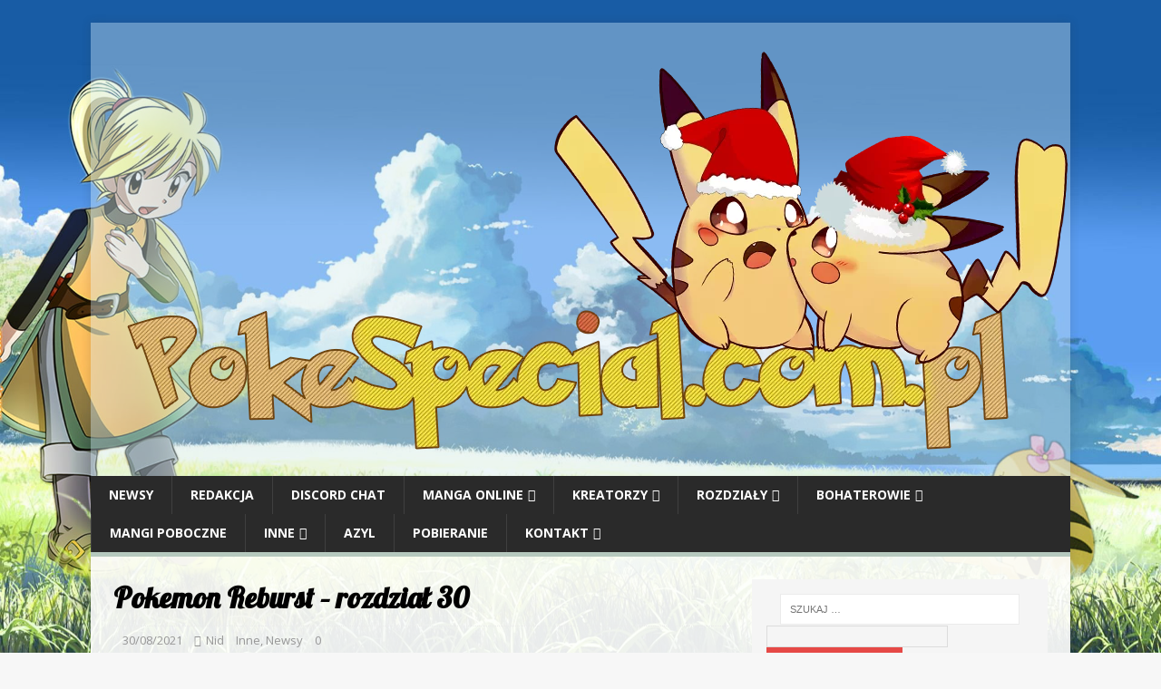

--- FILE ---
content_type: text/html; charset=utf-8
request_url: https://www.google.com/recaptcha/api2/aframe
body_size: 267
content:
<!DOCTYPE HTML><html><head><meta http-equiv="content-type" content="text/html; charset=UTF-8"></head><body><script nonce="s7zEGxSHNdgJvojSCFbSEw">/** Anti-fraud and anti-abuse applications only. See google.com/recaptcha */ try{var clients={'sodar':'https://pagead2.googlesyndication.com/pagead/sodar?'};window.addEventListener("message",function(a){try{if(a.source===window.parent){var b=JSON.parse(a.data);var c=clients[b['id']];if(c){var d=document.createElement('img');d.src=c+b['params']+'&rc='+(localStorage.getItem("rc::a")?sessionStorage.getItem("rc::b"):"");window.document.body.appendChild(d);sessionStorage.setItem("rc::e",parseInt(sessionStorage.getItem("rc::e")||0)+1);localStorage.setItem("rc::h",'1769020570765');}}}catch(b){}});window.parent.postMessage("_grecaptcha_ready", "*");}catch(b){}</script></body></html>